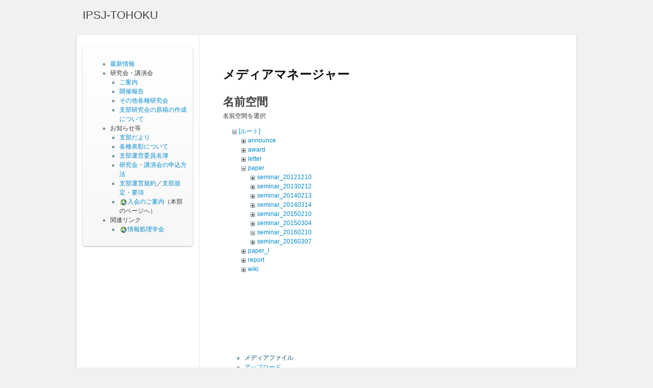

--- FILE ---
content_type: text/html; charset=utf-8
request_url: https://tohoku.ipsj.or.jp/doku.php?id=top&image=report%3A20181215-3-5.pdf&tab_details=view&do=media&tab_files=files&ns=paper%3Aseminar_20160210
body_size: 17559
content:
<!DOCTYPE html PUBLIC "-//W3C//DTD XHTML 1.0 Transitional//EN"
 "http://www.w3.org/TR/xhtml1/DTD/xhtml1-transitional.dtd">
<html xmlns="http://www.w3.org/1999/xhtml" xml:lang="ja"
 lang="ja" dir="ltr">
<head>
  <meta http-equiv="Content-Type" content="text/html; charset=utf-8" />
  <title>
    情報処理学会東北支部 – IPSJ-TOHOKU  </title>

  <meta name="generator" content="DokuWiki"/>
<meta name="robots" content="noindex,nofollow"/>
<link rel="search" type="application/opensearchdescription+xml" href="/lib/exe/opensearch.php" title="IPSJ-TOHOKU"/>
<link rel="start" href="/"/>
<link rel="manifest" href="/lib/exe/manifest.php"/>
<link rel="alternate" type="application/rss+xml" title="最近の変更" href="/feed.php"/>
<link rel="alternate" type="application/rss+xml" title="現在の名前空間" href="/feed.php?mode=list&amp;ns="/>
<link rel="alternate" type="text/html" title="プレーンHTML" href="/doku.php?do=export_xhtml&amp;id=top"/>
<link rel="stylesheet" href="/lib/exe/css.php?t=A_Centered_Perspective&amp;tseed=36c0d9a9b22d6ebda8f080f0f97c8c8d"/>
<!--[if gte IE 9]><!-->
<script >/*<![CDATA[*/var NS='';var JSINFO = {"id":"top","namespace":"","ACT":"media","useHeadingNavigation":1,"useHeadingContent":1};
/*!]]>*/</script>
<script src="/lib/exe/jquery.php?tseed=f0349b609f9b91a485af8fd8ecd4aea4" defer="defer">/*<![CDATA[*/
/*!]]>*/</script>
<script src="/lib/exe/js.php?t=A_Centered_Perspective&amp;tseed=36c0d9a9b22d6ebda8f080f0f97c8c8d" defer="defer">/*<![CDATA[*/
/*!]]>*/</script>
<!--<![endif]-->

  <link rel="shortcut icon" href="/lib/tpl/A_Centered_Perspective/images/favicon.ico" />

  
</head>
<body class="dw-left">
<!-- <div class="headerinc">
Dieses Dokuwiki verwendet ein von <a href="http://www.anymorphic.com/">Anymorphic Webdesign</a> erstelltes Thema.
</div>
 -->


<div id="menubar" class="dokuwiki">   
		<a href="/doku.php?id=top"  name="dokuwiki__top" accesskey="h" title="[ALT+H]" id="wikititle">IPSJ-TOHOKU</a>		<!--<form action="/doku.php?id=top" method="get" role="search" class="search doku_form" id="dw__search" accept-charset="utf-8"><input type="hidden" name="do" value="search" /><input type="hidden" name="id" value="top" /><div class="no"><input name="q" type="text" class="edit" title="[F]" accesskey="f" placeholder="検索" autocomplete="on" id="qsearch__in" value="" /><button value="1" type="submit" title="検索">検索</button><div id="qsearch__out" class="ajax_qsearch JSpopup"></div></div></form>-->		 
      	  <div class="action-menus">
        <!--<div class="action-menu">
			<div class="action-menu-title unicode">
				⚙
			</div>
			<div class="action-menu-content">
          <a href="/doku.php?id=top&amp;do="  class="action show" accesskey="v" rel="nofollow" title="文書の表示 [V]">文書の表示</a>			</div>
        </div>-->
    </div>
    








</div>





<div id="wrapper" class="dokuwiki">

    	


    


      

      
    
    
              <div class="left-sidebar">
			<div class="menu">
		  		<ul>
</li>
</ul>
			</div>
          <div class="main_sidebar sidebar-box">
<ul>
<li class="level1"><div class="li"> <a href="/doku.php?id=top" class="wikilink1" title="top" data-wiki-id="top">最新情報</a></div>
</li>
<li class="level1 node"><div class="li"> 研究会・講演会</div>
<ul>
<li class="level2"><div class="li"> <a href="/doku.php?id=announce" class="wikilink1" title="announce" data-wiki-id="announce">ご案内</a></div>
</li>
<li class="level2"><div class="li"> <a href="/doku.php?id=report" class="wikilink1" title="report" data-wiki-id="report">開催報告</a></div>
</li>
<li class="level2"><div class="li"> <a href="/doku.php?id=other" class="wikilink1" title="other" data-wiki-id="other">その他各種研究会</a></div>
</li>
<li class="level2"><div class="li"> <a href="/doku.php?id=paper" class="wikilink1" title="paper" data-wiki-id="paper">支部研究会の原稿の作成について</a></div>
</li>
</ul>
</li>
<li class="level1 node"><div class="li"> お知らせ等</div>
<ul>
<li class="level2"><div class="li"> <a href="/doku.php?id=letter" class="wikilink1" title="letter" data-wiki-id="letter">支部だより</a></div>
</li>
<li class="level2"><div class="li"> <a href="/doku.php?id=prize" class="wikilink1" title="prize" data-wiki-id="prize">各種表彰について</a></div>
</li>
<li class="level2"><div class="li"> <a href="/doku.php?id=member" class="wikilink1" title="member" data-wiki-id="member">支部運営委員名簿</a></div>
</li>
<li class="level2"><div class="li"> <a href="/doku.php?id=apply" class="wikilink1" title="apply" data-wiki-id="apply">研究会・講演会の申込方法</a></div>
</li>
<li class="level2"><div class="li"> <a href="/doku.php?id=rules" class="wikilink1" title="rules" data-wiki-id="rules">支部運営規約</a>／<a href="/doku.php?id=guidelines" class="wikilink1" title="guidelines" data-wiki-id="guidelines">支部規定・要項</a></div>
</li>
<li class="level2"><div class="li"> <a href="http://www.ipsj.or.jp/nyukai.html" class="urlextern" target="_blank" title="http://www.ipsj.or.jp/nyukai.html" rel="ugc nofollow noopener">入会のご案内</a>（本部のページへ）</div>
</li>
</ul>
</li>
<li class="level1 node"><div class="li"> 関連リンク</div>
<ul>
<li class="level2"><div class="li"> <a href="https://www.ipsj.or.jp/" class="urlextern" target="_blank" title="https://www.ipsj.or.jp/" rel="ugc nofollow noopener">情報処理学会</a></div>
</li>
</ul>
</li>
</ul>

</div>
        </div>
        <div class="right-page">
          <div id="page"><div id="mediamanager__page">
<h1>メディアマネージャー</h1>
<div class="panel namespaces">
<h2>名前空間</h2>
<div class="panelHeader">名前空間を選択</div>
<div class="panelContent" id="media__tree">

<ul class="idx">
<li class="media level0 open"><img src="/lib/images/minus.gif" alt="−" /><div class="li"><a href="/doku.php?id=top&amp;ns=&amp;tab_files=files&amp;do=media&amp;tab_details=view&amp;image=report%3A20181215-3-5.pdf" class="idx_dir">[ルート]</a></div>
<ul class="idx">
<li class="media level1 closed"><img src="/lib/images/plus.gif" alt="+" /><div class="li"><a href="/doku.php?id=top&amp;ns=announce&amp;tab_files=files&amp;do=media&amp;tab_details=view&amp;image=report%3A20181215-3-5.pdf" class="idx_dir">announce</a></div></li>
<li class="media level1 closed"><img src="/lib/images/plus.gif" alt="+" /><div class="li"><a href="/doku.php?id=top&amp;ns=award&amp;tab_files=files&amp;do=media&amp;tab_details=view&amp;image=report%3A20181215-3-5.pdf" class="idx_dir">award</a></div></li>
<li class="media level1 closed"><img src="/lib/images/plus.gif" alt="+" /><div class="li"><a href="/doku.php?id=top&amp;ns=letter&amp;tab_files=files&amp;do=media&amp;tab_details=view&amp;image=report%3A20181215-3-5.pdf" class="idx_dir">letter</a></div></li>
<li class="media level1 open"><img src="/lib/images/minus.gif" alt="−" /><div class="li"><a href="/doku.php?id=top&amp;ns=paper&amp;tab_files=files&amp;do=media&amp;tab_details=view&amp;image=report%3A20181215-3-5.pdf" class="idx_dir">paper</a></div>
<ul class="idx">
<li class="media level2 closed"><img src="/lib/images/plus.gif" alt="+" /><div class="li"><a href="/doku.php?id=top&amp;ns=paper%3Aseminar_20121210&amp;tab_files=files&amp;do=media&amp;tab_details=view&amp;image=report%3A20181215-3-5.pdf" class="idx_dir">seminar_20121210</a></div></li>
<li class="media level2 closed"><img src="/lib/images/plus.gif" alt="+" /><div class="li"><a href="/doku.php?id=top&amp;ns=paper%3Aseminar_20130212&amp;tab_files=files&amp;do=media&amp;tab_details=view&amp;image=report%3A20181215-3-5.pdf" class="idx_dir">seminar_20130212</a></div></li>
<li class="media level2 closed"><img src="/lib/images/plus.gif" alt="+" /><div class="li"><a href="/doku.php?id=top&amp;ns=paper%3Aseminar_20140213&amp;tab_files=files&amp;do=media&amp;tab_details=view&amp;image=report%3A20181215-3-5.pdf" class="idx_dir">seminar_20140213</a></div></li>
<li class="media level2 closed"><img src="/lib/images/plus.gif" alt="+" /><div class="li"><a href="/doku.php?id=top&amp;ns=paper%3Aseminar_20140314&amp;tab_files=files&amp;do=media&amp;tab_details=view&amp;image=report%3A20181215-3-5.pdf" class="idx_dir">seminar_20140314</a></div></li>
<li class="media level2 closed"><img src="/lib/images/plus.gif" alt="+" /><div class="li"><a href="/doku.php?id=top&amp;ns=paper%3Aseminar_20150210&amp;tab_files=files&amp;do=media&amp;tab_details=view&amp;image=report%3A20181215-3-5.pdf" class="idx_dir">seminar_20150210</a></div></li>
<li class="media level2 closed"><img src="/lib/images/plus.gif" alt="+" /><div class="li"><a href="/doku.php?id=top&amp;ns=paper%3Aseminar_20150304&amp;tab_files=files&amp;do=media&amp;tab_details=view&amp;image=report%3A20181215-3-5.pdf" class="idx_dir">seminar_20150304</a></div></li>
<li class="media level2 open"><img src="/lib/images/minus.gif" alt="−" /><div class="li"><a href="/doku.php?id=top&amp;ns=paper%3Aseminar_20160210&amp;tab_files=files&amp;do=media&amp;tab_details=view&amp;image=report%3A20181215-3-5.pdf" class="idx_dir">seminar_20160210</a></div></li>
<li class="media level2 closed"><img src="/lib/images/plus.gif" alt="+" /><div class="li"><a href="/doku.php?id=top&amp;ns=paper%3Aseminar_20160307&amp;tab_files=files&amp;do=media&amp;tab_details=view&amp;image=report%3A20181215-3-5.pdf" class="idx_dir">seminar_20160307</a></div></li>
</ul>
</li>
<li class="media level1 closed"><img src="/lib/images/plus.gif" alt="+" /><div class="li"><a href="/doku.php?id=top&amp;ns=paper_l&amp;tab_files=files&amp;do=media&amp;tab_details=view&amp;image=report%3A20181215-3-5.pdf" class="idx_dir">paper_l</a></div></li>
<li class="media level1 closed"><img src="/lib/images/plus.gif" alt="+" /><div class="li"><a href="/doku.php?id=top&amp;ns=report&amp;tab_files=files&amp;do=media&amp;tab_details=view&amp;image=report%3A20181215-3-5.pdf" class="idx_dir">report</a></div></li>
<li class="media level1 closed"><img src="/lib/images/plus.gif" alt="+" /><div class="li"><a href="/doku.php?id=top&amp;ns=wiki&amp;tab_files=files&amp;do=media&amp;tab_details=view&amp;image=report%3A20181215-3-5.pdf" class="idx_dir">wiki</a></div></li>
</ul></li>
</ul>
</div>
</div>
<div class="panel filelist">
<h2 class="a11y">メディアファイル</h2>
<ul class="tabs">
<li><strong>メディアファイル</strong></li>
<li><a href="/doku.php?id=top&amp;tab_files=upload&amp;do=media&amp;tab_details=view&amp;image=report%3A20181215-3-5.pdf&amp;ns=paper%3Aseminar_20160210">アップロード</a></li>
<li><a href="/doku.php?id=top&amp;tab_files=search&amp;do=media&amp;tab_details=view&amp;image=report%3A20181215-3-5.pdf&amp;ns=paper%3Aseminar_20160210">検索</a></li>
</ul>
<div class="panelHeader">
<h3><strong>paper:seminar_20160210</strong> 内のファイル</h3>
<form method="get" action="/doku.php?id=top" class="options doku_form" accept-charset="utf-8"><input type="hidden" name="sectok" value="" /><input type="hidden" name="do" value="media" /><input type="hidden" name="tab_files" value="files" /><input type="hidden" name="tab_details" value="view" /><input type="hidden" name="image" value="report:20181215-3-5.pdf" /><input type="hidden" name="ns" value="paper:seminar_20160210" /><div class="no"><ul>
<li class="listType"><label for="listType__thumbs" class="thumbs">
<input name="list_dwmedia" type="radio" value="thumbs" id="listType__thumbs" class="thumbs" checked="checked" />
<span>サムネイル</span>
</label><label for="listType__rows" class="rows">
<input name="list_dwmedia" type="radio" value="rows" id="listType__rows" class="rows" />
<span>行</span>
</label></li>
<li class="sortBy"><label for="sortBy__name" class="name">
<input name="sort_dwmedia" type="radio" value="name" id="sortBy__name" class="name" checked="checked" />
<span>名前</span>
</label><label for="sortBy__date" class="date">
<input name="sort_dwmedia" type="radio" value="date" id="sortBy__date" class="date" />
<span>日付</span>
</label></li>
<li><button value="1" type="submit">適用</button></li>
</ul>
</div></form></div>
<div class="panelContent">
<ul class="thumbs"><li><dl title="2015-5-1-3.pdf"><dt><a id="l_:paper:seminar_20160210:2015-5-1-3.pdf" class="image thumb" href="/doku.php?id=top&amp;image=paper%3Aseminar_20160210%3A2015-5-1-3.pdf&amp;ns=paper%3Aseminar_20160210&amp;tab_details=view&amp;do=media&amp;tab_files=files"><img src="/lib/images/fileicons/svg/pdf.svg" alt="2015-5-1-3.pdf" loading="lazy" width="90" height="90" /></a></dt><dd class="name"><a href="/doku.php?id=top&amp;image=paper%3Aseminar_20160210%3A2015-5-1-3.pdf&amp;ns=paper%3Aseminar_20160210&amp;tab_details=view&amp;do=media&amp;tab_files=files" id="h_:paper:seminar_20160210:2015-5-1-3.pdf">2015-5-1-3.pdf</a></dd><dd class="size">&#160;</dd><dd class="date">2019/07/10</dd><dd class="filesize">310.2 KB</dd></dl></li><li><dl title="2015-5-3-2.pdf"><dt><a id="l_:paper:seminar_20160210:2015-5-3-2.pdf" class="image thumb" href="/doku.php?id=top&amp;image=paper%3Aseminar_20160210%3A2015-5-3-2.pdf&amp;ns=paper%3Aseminar_20160210&amp;tab_details=view&amp;do=media&amp;tab_files=files"><img src="/lib/images/fileicons/svg/pdf.svg" alt="2015-5-3-2.pdf" loading="lazy" width="90" height="90" /></a></dt><dd class="name"><a href="/doku.php?id=top&amp;image=paper%3Aseminar_20160210%3A2015-5-3-2.pdf&amp;ns=paper%3Aseminar_20160210&amp;tab_details=view&amp;do=media&amp;tab_files=files" id="h_:paper:seminar_20160210:2015-5-3-2.pdf">2015-5-3-2.pdf</a></dd><dd class="size">&#160;</dd><dd class="date">2019/07/10</dd><dd class="filesize">429.4 KB</dd></dl></li></ul>
</div>
</div>
<div class="panel file">
<h2 class="a11y">ファイル</h2>
<ul class="tabs">
<li><strong>詳細</strong></li>
<li><a href="/doku.php?id=top&amp;tab_details=history&amp;do=media&amp;tab_files=files&amp;image=report%3A20181215-3-5.pdf&amp;ns=paper%3Aseminar_20160210">履歴</a></li>
</ul>
<div class="panelHeader"><h3><strong><a href="/lib/exe/fetch.php?media=report:20181215-3-5.pdf" class="select mediafile mf_pdf" title="オリジナルファイルを閲覧">report:20181215-3-5.pdf</a></strong></h3></div>
<div class="panelContent">
<ul class="actions"></ul><dl>
<dt>日付:</dt><dd>2019/07/10</dd>
<dt>ファイル名:</dt><dd>20181215-3-5.pdf</dd>
<dt>サイズ:</dt><dd>433KB</dd>
</dl>
<dl>
<dt>参照先:</dt><dd><a href="/doku.php?id=report:seminar_20181215" class="wikilink1" title="report:seminar_20181215" data-wiki-id="report:seminar_20181215">seminar_20181215</a></dd></dl>
</div>
</div>
</div>

	
	
			<div class="meta">
			  <div class="user">
			  			  </div>
			  <div class="doc">
			  <bdi>top.txt</bdi> · 最終更新: 2026/01/08 by <bdi>admin</bdi>			  </div>
			</div>
	
	</div>
        </div>
      
    


    
         <div align = "right"><div class="dokuwiki">
          <!--<div class="action-menu-title unicode">
			⚒
		  </div>
		  <div class="action-menu-content">--><form class="button btn_admin" method="get" action="/doku.php"><div class="no"><input type="hidden" name="do" value="admin" /><input type="hidden" name="id" value="top" /><button type="submit" title="管理">管理</button></div></form><form class="button btn_show" method="get" action="/doku.php"><div class="no"><input type="hidden" name="do" value="" /><input type="hidden" name="id" value="top" /><button type="submit" accesskey="v" title="文書の表示 [V]">文書の表示</button></div></form><form class="button btn_login" method="get" action="/doku.php"><div class="no"><input type="hidden" name="do" value="login" /><input type="hidden" name="sectok" value="" /><input type="hidden" name="id" value="top" /><button type="submit" title="ログイン">ログイン</button></div></form><!--</div>-->
        </div></div>
</div>










    

    <!-- <div class="headerinc">
Dieses Dokuwiki verwendet ein von <a href="http://www.anymorphic.com/">Anymorphic Webdesign</a> erstelltes Thema.
</div>

<div align="center" class="footerinc">
  
  <a target="_blank" href="http://www.chimeric.de" title="www.chimeric.de"><img src="/lib/tpl/A_Centered_Perspective/images/button-chimeric-de.png" width="80" height="15" alt="www.chimeric.de" border="0" /></a>

  <a target="_blank" href="http://jigsaw.w3.org/css-validator/check/referer" title="Valid CSS"><img src="/lib/tpl/A_Centered_Perspective/images/button-css.png" width="80" height="15" alt="Valid CSS" border="0" /></a>

  <a target="_blank" href="http://wiki.splitbrain.org/wiki:dokuwiki" title="Driven by DokuWiki"><img src="/lib/tpl/A_Centered_Perspective/images/button-dw.png" width="80" height="15" alt="Driven by DokuWiki" border="0" /></a>

  <a target="_blank" href="http://www.firefox-browser.de" title="do yourself a favour and use a real browser - get firefox"><img src="/lib/tpl/A_Centered_Perspective/images/button-firefox.png" width="80" height="15" alt="do yourself a favour and use a real browser - get firefox!!" border="0" /></a>
  
  <a target="_blank" href="/feed.php" title="Recent changes RSS feed"><img src="/lib/tpl/A_Centered_Perspective/images/button-rss.png" width="80" height="15" alt="Recent changes RSS feed" border="0" /></a>

  <a target="_blank" href="http://validator.w3.org/check/referer" title="Valid XHTML 1.0"><img src="/lib/tpl/A_Centered_Perspective/images/button-xhtml.png" width="80" height="15" alt="Valid XHTML 1.0" border="0" /></a>
</div>
 -->


<div class="no"><img src="/lib/exe/taskrunner.php?id=top&amp;1768512058" width="2" height="1" alt="" /></div>
</body>
</html>
